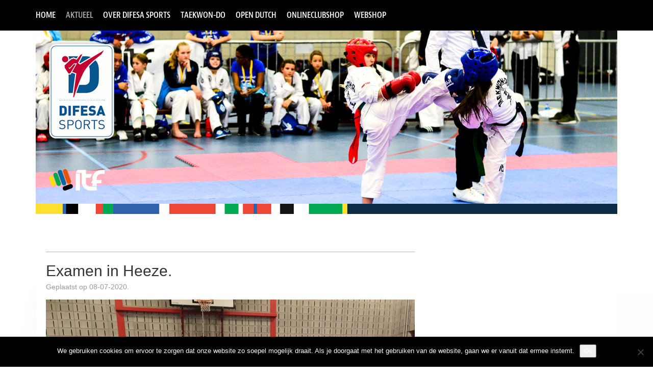

--- FILE ---
content_type: text/html; charset=UTF-8
request_url: https://www.difesasports.nl/2020/07/08/examen-in-heeze/
body_size: 12085
content:
<!DOCTYPE html>
<html lang="nl-NL">
	<head>
		<meta charset="UTF-8" />
		<meta name='viewport' content='width=device-width, initial-scale=1' />
		<title>Examen in Heeze. - Difesa Sports</title>
		<link rel="profile" href="http://gmpg.org/xfn/11" />
		<link rel="pingback" href="https://www.difesasports.nl/xmlrpc.php" />
		<meta name="viewport" content="width=device-width, initial-scale=1, maximum-scale=1" />
		<script type="text/javascript" src="//use.typekit.net/iej2pbu.js"></script>
		<script type="text/javascript">try{Typekit.load();}catch(e){}</script>
		<meta name='robots' content='index, follow, max-image-preview:large, max-snippet:-1, max-video-preview:-1' />

            <script data-no-defer="1" data-ezscrex="false" data-cfasync="false" data-pagespeed-no-defer data-cookieconsent="ignore">
                var ctPublicFunctions = {"_ajax_nonce":"f90afbd42b","_rest_nonce":"b56df95334","_ajax_url":"\/wp-admin\/admin-ajax.php","_rest_url":"https:\/\/www.difesasports.nl\/wp-json\/","data__cookies_type":"none","data__ajax_type":"admin_ajax","data__bot_detector_enabled":1,"data__frontend_data_log_enabled":1,"cookiePrefix":"","wprocket_detected":false,"host_url":"www.difesasports.nl","text__ee_click_to_select":"Klik om de hele gegevens te selecteren","text__ee_original_email":"De volledige tekst is","text__ee_got_it":"Duidelijk","text__ee_blocked":"Geblokkeerd","text__ee_cannot_connect":"Kan geen verbinding maken","text__ee_cannot_decode":"Kan e-mail niet decoderen. Onbekende reden","text__ee_email_decoder":"Cleantalk e-mail decoder","text__ee_wait_for_decoding":"De magie is onderweg!","text__ee_decoding_process":"Wacht een paar seconden terwijl we de contactgegevens decoderen."}
            </script>
        
            <script data-no-defer="1" data-ezscrex="false" data-cfasync="false" data-pagespeed-no-defer data-cookieconsent="ignore">
                var ctPublic = {"_ajax_nonce":"f90afbd42b","settings__forms__check_internal":0,"settings__forms__check_external":0,"settings__forms__force_protection":0,"settings__forms__search_test":1,"settings__forms__wc_add_to_cart":0,"settings__data__bot_detector_enabled":1,"settings__sfw__anti_crawler":0,"blog_home":"https:\/\/www.difesasports.nl\/","pixel__setting":"3","pixel__enabled":false,"pixel__url":"https:\/\/moderate3-v4.cleantalk.org\/pixel\/a7e5c7c1928af2228206bab0c452bab2.gif","data__email_check_before_post":1,"data__email_check_exist_post":1,"data__cookies_type":"none","data__key_is_ok":true,"data__visible_fields_required":true,"wl_brandname":"Anti-Spam by CleanTalk","wl_brandname_short":"CleanTalk","ct_checkjs_key":1812411575,"emailEncoderPassKey":"8dbf1edf27c02420eff07ce20e7a44c9","bot_detector_forms_excluded":"W10=","advancedCacheExists":false,"varnishCacheExists":false,"wc_ajax_add_to_cart":false,"theRealPerson":{"phrases":{"trpHeading":"De echte persoon badge!","trpContent1":"De reageerder gedraagt zich als een echt persoon en wordt geverifieerd als geen bot.","trpContent2":" Anti-Spam by CleanTalk.","trpContentLearnMore":"Meer informatie"},"trpContentLink":"https:\/\/cleantalk.org\/help\/the-real-person?utm_id=&amp;utm_term=&amp;utm_source=admin_side&amp;utm_medium=trp_badge&amp;utm_content=trp_badge_link_click&amp;utm_campaign=apbct_links","imgPersonUrl":"https:\/\/www.difesasports.nl\/wp-content\/plugins\/cleantalk-spam-protect\/css\/images\/real_user.svg","imgShieldUrl":"https:\/\/www.difesasports.nl\/wp-content\/plugins\/cleantalk-spam-protect\/css\/images\/shield.svg"}}
            </script>
        
	<!-- This site is optimized with the Yoast SEO plugin v26.8 - https://yoast.com/product/yoast-seo-wordpress/ -->
	<link rel="canonical" href="https://www.difesasports.nl/2020/07/08/examen-in-heeze/" />
	<meta property="og:locale" content="nl_NL" />
	<meta property="og:type" content="article" />
	<meta property="og:title" content="Examen in Heeze. - Difesa Sports" />
	<meta property="og:description" content="In Heeze werden vandaag woensdag 8 Juli tijdens de reguliere les examens afgenomen. Na de warming-up werden er vierhoek trainingen gelopen daarna tuls, ook  kwamen de matsogies aan de beurt en natuurlijk het trappen op kussens en ook de vliegend trappen. Op het einde kwam het verheugende nieuws dat iedereen geslaagd was voor een  volgende [&hellip;]" />
	<meta property="og:url" content="https://www.difesasports.nl/2020/07/08/examen-in-heeze/" />
	<meta property="og:site_name" content="Difesa Sports" />
	<meta property="article:publisher" content="https://www.facebook.com/Difesa-Sports-205453169625437/" />
	<meta property="article:published_time" content="2020-07-08T19:01:28+00:00" />
	<meta property="og:image" content="https://www.difesasports.nl/wp-content/uploads/sites/3/2020/07/01538c94-321a-443a-9e3d-73fc12c04321.jpg" />
	<meta property="og:image:width" content="1600" />
	<meta property="og:image:height" content="1200" />
	<meta property="og:image:type" content="image/jpeg" />
	<meta name="author" content="difesa" />
	<meta name="twitter:card" content="summary_large_image" />
	<meta name="twitter:label1" content="Geschreven door" />
	<meta name="twitter:data1" content="difesa" />
	<script type="application/ld+json" class="yoast-schema-graph">{"@context":"https://schema.org","@graph":[{"@type":"Article","@id":"https://www.difesasports.nl/2020/07/08/examen-in-heeze/#article","isPartOf":{"@id":"https://www.difesasports.nl/2020/07/08/examen-in-heeze/"},"author":{"name":"difesa","@id":"https://www.difesasports.nl/#/schema/person/64bb115e64b9aaedc898b8bc32154af5"},"headline":"Examen in Heeze.","datePublished":"2020-07-08T19:01:28+00:00","mainEntityOfPage":{"@id":"https://www.difesasports.nl/2020/07/08/examen-in-heeze/"},"wordCount":74,"commentCount":0,"publisher":{"@id":"https://www.difesasports.nl/#organization"},"image":{"@id":"https://www.difesasports.nl/2020/07/08/examen-in-heeze/#primaryimage"},"thumbnailUrl":"https://www.difesasports.nl/wp-content/uploads/sites/3/2020/07/01538c94-321a-443a-9e3d-73fc12c04321.jpg","articleSection":["Geen categorie"],"inLanguage":"nl-NL","potentialAction":[{"@type":"CommentAction","name":"Comment","target":["https://www.difesasports.nl/2020/07/08/examen-in-heeze/#respond"]}]},{"@type":"WebPage","@id":"https://www.difesasports.nl/2020/07/08/examen-in-heeze/","url":"https://www.difesasports.nl/2020/07/08/examen-in-heeze/","name":"Examen in Heeze. - Difesa Sports","isPartOf":{"@id":"https://www.difesasports.nl/#website"},"primaryImageOfPage":{"@id":"https://www.difesasports.nl/2020/07/08/examen-in-heeze/#primaryimage"},"image":{"@id":"https://www.difesasports.nl/2020/07/08/examen-in-heeze/#primaryimage"},"thumbnailUrl":"https://www.difesasports.nl/wp-content/uploads/sites/3/2020/07/01538c94-321a-443a-9e3d-73fc12c04321.jpg","datePublished":"2020-07-08T19:01:28+00:00","breadcrumb":{"@id":"https://www.difesasports.nl/2020/07/08/examen-in-heeze/#breadcrumb"},"inLanguage":"nl-NL","potentialAction":[{"@type":"ReadAction","target":["https://www.difesasports.nl/2020/07/08/examen-in-heeze/"]}]},{"@type":"ImageObject","inLanguage":"nl-NL","@id":"https://www.difesasports.nl/2020/07/08/examen-in-heeze/#primaryimage","url":"https://www.difesasports.nl/wp-content/uploads/sites/3/2020/07/01538c94-321a-443a-9e3d-73fc12c04321.jpg","contentUrl":"https://www.difesasports.nl/wp-content/uploads/sites/3/2020/07/01538c94-321a-443a-9e3d-73fc12c04321.jpg","width":1600,"height":1200},{"@type":"BreadcrumbList","@id":"https://www.difesasports.nl/2020/07/08/examen-in-heeze/#breadcrumb","itemListElement":[{"@type":"ListItem","position":1,"name":"Home","item":"https://www.difesasports.nl/"},{"@type":"ListItem","position":2,"name":"Aktueel","item":"https://www.difesasports.nl/aktueel/"},{"@type":"ListItem","position":3,"name":"Examen in Heeze."}]},{"@type":"WebSite","@id":"https://www.difesasports.nl/#website","url":"https://www.difesasports.nl/","name":"Difesa Sports","description":"Taekwon-Do en Krav Maga school","publisher":{"@id":"https://www.difesasports.nl/#organization"},"potentialAction":[{"@type":"SearchAction","target":{"@type":"EntryPoint","urlTemplate":"https://www.difesasports.nl/?s={search_term_string}"},"query-input":{"@type":"PropertyValueSpecification","valueRequired":true,"valueName":"search_term_string"}}],"inLanguage":"nl-NL"},{"@type":"Organization","@id":"https://www.difesasports.nl/#organization","name":"Difesa Sports","url":"https://www.difesasports.nl/","logo":{"@type":"ImageObject","inLanguage":"nl-NL","@id":"https://www.difesasports.nl/#/schema/logo/image/","url":"https://www.difesasports.nl/wp-content/uploads/sites/3/2014/07/logotest.png","contentUrl":"https://www.difesasports.nl/wp-content/uploads/sites/3/2014/07/logotest.png","width":140,"height":198,"caption":"Difesa Sports"},"image":{"@id":"https://www.difesasports.nl/#/schema/logo/image/"},"sameAs":["https://www.facebook.com/Difesa-Sports-205453169625437/","https://www.instagram.com/willyvandemortel/"]},{"@type":"Person","@id":"https://www.difesasports.nl/#/schema/person/64bb115e64b9aaedc898b8bc32154af5","name":"difesa","image":{"@type":"ImageObject","inLanguage":"nl-NL","@id":"https://www.difesasports.nl/#/schema/person/image/","url":"https://secure.gravatar.com/avatar/839a083b9ebbd5d722f0ab56568ec063b2214ccc85380fd8dfce58fac973e1ff?s=96&d=mm&r=g","contentUrl":"https://secure.gravatar.com/avatar/839a083b9ebbd5d722f0ab56568ec063b2214ccc85380fd8dfce58fac973e1ff?s=96&d=mm&r=g","caption":"difesa"}}]}</script>
	<!-- / Yoast SEO plugin. -->


<link rel='dns-prefetch' href='//fd.cleantalk.org' />
<link rel='dns-prefetch' href='//ajax.googleapis.com' />
<link rel='dns-prefetch' href='//maps.googleapis.com' />
<link rel="alternate" title="oEmbed (JSON)" type="application/json+oembed" href="https://www.difesasports.nl/wp-json/oembed/1.0/embed?url=https%3A%2F%2Fwww.difesasports.nl%2F2020%2F07%2F08%2Fexamen-in-heeze%2F" />
<link rel="alternate" title="oEmbed (XML)" type="text/xml+oembed" href="https://www.difesasports.nl/wp-json/oembed/1.0/embed?url=https%3A%2F%2Fwww.difesasports.nl%2F2020%2F07%2F08%2Fexamen-in-heeze%2F&#038;format=xml" />
		<!-- This site uses the Google Analytics by MonsterInsights plugin v9.11.1 - Using Analytics tracking - https://www.monsterinsights.com/ -->
		<!-- Opmerking: MonsterInsights is momenteel niet geconfigureerd op deze site. De site eigenaar moet authenticeren met Google Analytics in de MonsterInsights instellingen scherm. -->
					<!-- No tracking code set -->
				<!-- / Google Analytics by MonsterInsights -->
		<style id='wp-img-auto-sizes-contain-inline-css' type='text/css'>
img:is([sizes=auto i],[sizes^="auto," i]){contain-intrinsic-size:3000px 1500px}
/*# sourceURL=wp-img-auto-sizes-contain-inline-css */
</style>
<link rel='stylesheet' id='sbi_styles-css' href='https://www.difesasports.nl/wp-content/plugins/instagram-feed/css/sbi-styles.min.css?ver=6.10.0' type='text/css' media='all' />
<style id='wp-emoji-styles-inline-css' type='text/css'>

	img.wp-smiley, img.emoji {
		display: inline !important;
		border: none !important;
		box-shadow: none !important;
		height: 1em !important;
		width: 1em !important;
		margin: 0 0.07em !important;
		vertical-align: -0.1em !important;
		background: none !important;
		padding: 0 !important;
	}
/*# sourceURL=wp-emoji-styles-inline-css */
</style>
<style id='wp-block-library-inline-css' type='text/css'>
:root{--wp-block-synced-color:#7a00df;--wp-block-synced-color--rgb:122,0,223;--wp-bound-block-color:var(--wp-block-synced-color);--wp-editor-canvas-background:#ddd;--wp-admin-theme-color:#007cba;--wp-admin-theme-color--rgb:0,124,186;--wp-admin-theme-color-darker-10:#006ba1;--wp-admin-theme-color-darker-10--rgb:0,107,160.5;--wp-admin-theme-color-darker-20:#005a87;--wp-admin-theme-color-darker-20--rgb:0,90,135;--wp-admin-border-width-focus:2px}@media (min-resolution:192dpi){:root{--wp-admin-border-width-focus:1.5px}}.wp-element-button{cursor:pointer}:root .has-very-light-gray-background-color{background-color:#eee}:root .has-very-dark-gray-background-color{background-color:#313131}:root .has-very-light-gray-color{color:#eee}:root .has-very-dark-gray-color{color:#313131}:root .has-vivid-green-cyan-to-vivid-cyan-blue-gradient-background{background:linear-gradient(135deg,#00d084,#0693e3)}:root .has-purple-crush-gradient-background{background:linear-gradient(135deg,#34e2e4,#4721fb 50%,#ab1dfe)}:root .has-hazy-dawn-gradient-background{background:linear-gradient(135deg,#faaca8,#dad0ec)}:root .has-subdued-olive-gradient-background{background:linear-gradient(135deg,#fafae1,#67a671)}:root .has-atomic-cream-gradient-background{background:linear-gradient(135deg,#fdd79a,#004a59)}:root .has-nightshade-gradient-background{background:linear-gradient(135deg,#330968,#31cdcf)}:root .has-midnight-gradient-background{background:linear-gradient(135deg,#020381,#2874fc)}:root{--wp--preset--font-size--normal:16px;--wp--preset--font-size--huge:42px}.has-regular-font-size{font-size:1em}.has-larger-font-size{font-size:2.625em}.has-normal-font-size{font-size:var(--wp--preset--font-size--normal)}.has-huge-font-size{font-size:var(--wp--preset--font-size--huge)}.has-text-align-center{text-align:center}.has-text-align-left{text-align:left}.has-text-align-right{text-align:right}.has-fit-text{white-space:nowrap!important}#end-resizable-editor-section{display:none}.aligncenter{clear:both}.items-justified-left{justify-content:flex-start}.items-justified-center{justify-content:center}.items-justified-right{justify-content:flex-end}.items-justified-space-between{justify-content:space-between}.screen-reader-text{border:0;clip-path:inset(50%);height:1px;margin:-1px;overflow:hidden;padding:0;position:absolute;width:1px;word-wrap:normal!important}.screen-reader-text:focus{background-color:#ddd;clip-path:none;color:#444;display:block;font-size:1em;height:auto;left:5px;line-height:normal;padding:15px 23px 14px;text-decoration:none;top:5px;width:auto;z-index:100000}html :where(.has-border-color){border-style:solid}html :where([style*=border-top-color]){border-top-style:solid}html :where([style*=border-right-color]){border-right-style:solid}html :where([style*=border-bottom-color]){border-bottom-style:solid}html :where([style*=border-left-color]){border-left-style:solid}html :where([style*=border-width]){border-style:solid}html :where([style*=border-top-width]){border-top-style:solid}html :where([style*=border-right-width]){border-right-style:solid}html :where([style*=border-bottom-width]){border-bottom-style:solid}html :where([style*=border-left-width]){border-left-style:solid}html :where(img[class*=wp-image-]){height:auto;max-width:100%}:where(figure){margin:0 0 1em}html :where(.is-position-sticky){--wp-admin--admin-bar--position-offset:var(--wp-admin--admin-bar--height,0px)}@media screen and (max-width:600px){html :where(.is-position-sticky){--wp-admin--admin-bar--position-offset:0px}}

/*# sourceURL=wp-block-library-inline-css */
</style><style id='global-styles-inline-css' type='text/css'>
:root{--wp--preset--aspect-ratio--square: 1;--wp--preset--aspect-ratio--4-3: 4/3;--wp--preset--aspect-ratio--3-4: 3/4;--wp--preset--aspect-ratio--3-2: 3/2;--wp--preset--aspect-ratio--2-3: 2/3;--wp--preset--aspect-ratio--16-9: 16/9;--wp--preset--aspect-ratio--9-16: 9/16;--wp--preset--color--black: #000000;--wp--preset--color--cyan-bluish-gray: #abb8c3;--wp--preset--color--white: #ffffff;--wp--preset--color--pale-pink: #f78da7;--wp--preset--color--vivid-red: #cf2e2e;--wp--preset--color--luminous-vivid-orange: #ff6900;--wp--preset--color--luminous-vivid-amber: #fcb900;--wp--preset--color--light-green-cyan: #7bdcb5;--wp--preset--color--vivid-green-cyan: #00d084;--wp--preset--color--pale-cyan-blue: #8ed1fc;--wp--preset--color--vivid-cyan-blue: #0693e3;--wp--preset--color--vivid-purple: #9b51e0;--wp--preset--gradient--vivid-cyan-blue-to-vivid-purple: linear-gradient(135deg,rgb(6,147,227) 0%,rgb(155,81,224) 100%);--wp--preset--gradient--light-green-cyan-to-vivid-green-cyan: linear-gradient(135deg,rgb(122,220,180) 0%,rgb(0,208,130) 100%);--wp--preset--gradient--luminous-vivid-amber-to-luminous-vivid-orange: linear-gradient(135deg,rgb(252,185,0) 0%,rgb(255,105,0) 100%);--wp--preset--gradient--luminous-vivid-orange-to-vivid-red: linear-gradient(135deg,rgb(255,105,0) 0%,rgb(207,46,46) 100%);--wp--preset--gradient--very-light-gray-to-cyan-bluish-gray: linear-gradient(135deg,rgb(238,238,238) 0%,rgb(169,184,195) 100%);--wp--preset--gradient--cool-to-warm-spectrum: linear-gradient(135deg,rgb(74,234,220) 0%,rgb(151,120,209) 20%,rgb(207,42,186) 40%,rgb(238,44,130) 60%,rgb(251,105,98) 80%,rgb(254,248,76) 100%);--wp--preset--gradient--blush-light-purple: linear-gradient(135deg,rgb(255,206,236) 0%,rgb(152,150,240) 100%);--wp--preset--gradient--blush-bordeaux: linear-gradient(135deg,rgb(254,205,165) 0%,rgb(254,45,45) 50%,rgb(107,0,62) 100%);--wp--preset--gradient--luminous-dusk: linear-gradient(135deg,rgb(255,203,112) 0%,rgb(199,81,192) 50%,rgb(65,88,208) 100%);--wp--preset--gradient--pale-ocean: linear-gradient(135deg,rgb(255,245,203) 0%,rgb(182,227,212) 50%,rgb(51,167,181) 100%);--wp--preset--gradient--electric-grass: linear-gradient(135deg,rgb(202,248,128) 0%,rgb(113,206,126) 100%);--wp--preset--gradient--midnight: linear-gradient(135deg,rgb(2,3,129) 0%,rgb(40,116,252) 100%);--wp--preset--font-size--small: 13px;--wp--preset--font-size--medium: 20px;--wp--preset--font-size--large: 36px;--wp--preset--font-size--x-large: 42px;--wp--preset--spacing--20: 0.44rem;--wp--preset--spacing--30: 0.67rem;--wp--preset--spacing--40: 1rem;--wp--preset--spacing--50: 1.5rem;--wp--preset--spacing--60: 2.25rem;--wp--preset--spacing--70: 3.38rem;--wp--preset--spacing--80: 5.06rem;--wp--preset--shadow--natural: 6px 6px 9px rgba(0, 0, 0, 0.2);--wp--preset--shadow--deep: 12px 12px 50px rgba(0, 0, 0, 0.4);--wp--preset--shadow--sharp: 6px 6px 0px rgba(0, 0, 0, 0.2);--wp--preset--shadow--outlined: 6px 6px 0px -3px rgb(255, 255, 255), 6px 6px rgb(0, 0, 0);--wp--preset--shadow--crisp: 6px 6px 0px rgb(0, 0, 0);}:where(.is-layout-flex){gap: 0.5em;}:where(.is-layout-grid){gap: 0.5em;}body .is-layout-flex{display: flex;}.is-layout-flex{flex-wrap: wrap;align-items: center;}.is-layout-flex > :is(*, div){margin: 0;}body .is-layout-grid{display: grid;}.is-layout-grid > :is(*, div){margin: 0;}:where(.wp-block-columns.is-layout-flex){gap: 2em;}:where(.wp-block-columns.is-layout-grid){gap: 2em;}:where(.wp-block-post-template.is-layout-flex){gap: 1.25em;}:where(.wp-block-post-template.is-layout-grid){gap: 1.25em;}.has-black-color{color: var(--wp--preset--color--black) !important;}.has-cyan-bluish-gray-color{color: var(--wp--preset--color--cyan-bluish-gray) !important;}.has-white-color{color: var(--wp--preset--color--white) !important;}.has-pale-pink-color{color: var(--wp--preset--color--pale-pink) !important;}.has-vivid-red-color{color: var(--wp--preset--color--vivid-red) !important;}.has-luminous-vivid-orange-color{color: var(--wp--preset--color--luminous-vivid-orange) !important;}.has-luminous-vivid-amber-color{color: var(--wp--preset--color--luminous-vivid-amber) !important;}.has-light-green-cyan-color{color: var(--wp--preset--color--light-green-cyan) !important;}.has-vivid-green-cyan-color{color: var(--wp--preset--color--vivid-green-cyan) !important;}.has-pale-cyan-blue-color{color: var(--wp--preset--color--pale-cyan-blue) !important;}.has-vivid-cyan-blue-color{color: var(--wp--preset--color--vivid-cyan-blue) !important;}.has-vivid-purple-color{color: var(--wp--preset--color--vivid-purple) !important;}.has-black-background-color{background-color: var(--wp--preset--color--black) !important;}.has-cyan-bluish-gray-background-color{background-color: var(--wp--preset--color--cyan-bluish-gray) !important;}.has-white-background-color{background-color: var(--wp--preset--color--white) !important;}.has-pale-pink-background-color{background-color: var(--wp--preset--color--pale-pink) !important;}.has-vivid-red-background-color{background-color: var(--wp--preset--color--vivid-red) !important;}.has-luminous-vivid-orange-background-color{background-color: var(--wp--preset--color--luminous-vivid-orange) !important;}.has-luminous-vivid-amber-background-color{background-color: var(--wp--preset--color--luminous-vivid-amber) !important;}.has-light-green-cyan-background-color{background-color: var(--wp--preset--color--light-green-cyan) !important;}.has-vivid-green-cyan-background-color{background-color: var(--wp--preset--color--vivid-green-cyan) !important;}.has-pale-cyan-blue-background-color{background-color: var(--wp--preset--color--pale-cyan-blue) !important;}.has-vivid-cyan-blue-background-color{background-color: var(--wp--preset--color--vivid-cyan-blue) !important;}.has-vivid-purple-background-color{background-color: var(--wp--preset--color--vivid-purple) !important;}.has-black-border-color{border-color: var(--wp--preset--color--black) !important;}.has-cyan-bluish-gray-border-color{border-color: var(--wp--preset--color--cyan-bluish-gray) !important;}.has-white-border-color{border-color: var(--wp--preset--color--white) !important;}.has-pale-pink-border-color{border-color: var(--wp--preset--color--pale-pink) !important;}.has-vivid-red-border-color{border-color: var(--wp--preset--color--vivid-red) !important;}.has-luminous-vivid-orange-border-color{border-color: var(--wp--preset--color--luminous-vivid-orange) !important;}.has-luminous-vivid-amber-border-color{border-color: var(--wp--preset--color--luminous-vivid-amber) !important;}.has-light-green-cyan-border-color{border-color: var(--wp--preset--color--light-green-cyan) !important;}.has-vivid-green-cyan-border-color{border-color: var(--wp--preset--color--vivid-green-cyan) !important;}.has-pale-cyan-blue-border-color{border-color: var(--wp--preset--color--pale-cyan-blue) !important;}.has-vivid-cyan-blue-border-color{border-color: var(--wp--preset--color--vivid-cyan-blue) !important;}.has-vivid-purple-border-color{border-color: var(--wp--preset--color--vivid-purple) !important;}.has-vivid-cyan-blue-to-vivid-purple-gradient-background{background: var(--wp--preset--gradient--vivid-cyan-blue-to-vivid-purple) !important;}.has-light-green-cyan-to-vivid-green-cyan-gradient-background{background: var(--wp--preset--gradient--light-green-cyan-to-vivid-green-cyan) !important;}.has-luminous-vivid-amber-to-luminous-vivid-orange-gradient-background{background: var(--wp--preset--gradient--luminous-vivid-amber-to-luminous-vivid-orange) !important;}.has-luminous-vivid-orange-to-vivid-red-gradient-background{background: var(--wp--preset--gradient--luminous-vivid-orange-to-vivid-red) !important;}.has-very-light-gray-to-cyan-bluish-gray-gradient-background{background: var(--wp--preset--gradient--very-light-gray-to-cyan-bluish-gray) !important;}.has-cool-to-warm-spectrum-gradient-background{background: var(--wp--preset--gradient--cool-to-warm-spectrum) !important;}.has-blush-light-purple-gradient-background{background: var(--wp--preset--gradient--blush-light-purple) !important;}.has-blush-bordeaux-gradient-background{background: var(--wp--preset--gradient--blush-bordeaux) !important;}.has-luminous-dusk-gradient-background{background: var(--wp--preset--gradient--luminous-dusk) !important;}.has-pale-ocean-gradient-background{background: var(--wp--preset--gradient--pale-ocean) !important;}.has-electric-grass-gradient-background{background: var(--wp--preset--gradient--electric-grass) !important;}.has-midnight-gradient-background{background: var(--wp--preset--gradient--midnight) !important;}.has-small-font-size{font-size: var(--wp--preset--font-size--small) !important;}.has-medium-font-size{font-size: var(--wp--preset--font-size--medium) !important;}.has-large-font-size{font-size: var(--wp--preset--font-size--large) !important;}.has-x-large-font-size{font-size: var(--wp--preset--font-size--x-large) !important;}
/*# sourceURL=global-styles-inline-css */
</style>

<style id='classic-theme-styles-inline-css' type='text/css'>
/*! This file is auto-generated */
.wp-block-button__link{color:#fff;background-color:#32373c;border-radius:9999px;box-shadow:none;text-decoration:none;padding:calc(.667em + 2px) calc(1.333em + 2px);font-size:1.125em}.wp-block-file__button{background:#32373c;color:#fff;text-decoration:none}
/*# sourceURL=/wp-includes/css/classic-themes.min.css */
</style>
<link rel='stylesheet' id='cleantalk-public-css-css' href='https://www.difesasports.nl/wp-content/plugins/cleantalk-spam-protect/css/cleantalk-public.min.css?ver=6.71.1_1769481772' type='text/css' media='all' />
<link rel='stylesheet' id='cleantalk-email-decoder-css-css' href='https://www.difesasports.nl/wp-content/plugins/cleantalk-spam-protect/css/cleantalk-email-decoder.min.css?ver=6.71.1_1769481772' type='text/css' media='all' />
<link rel='stylesheet' id='cleantalk-trp-css-css' href='https://www.difesasports.nl/wp-content/plugins/cleantalk-spam-protect/css/cleantalk-trp.min.css?ver=6.71.1_1769481772' type='text/css' media='all' />
<link rel='stylesheet' id='cookie-notice-front-css' href='https://www.difesasports.nl/wp-content/plugins/cookie-notice/css/front.min.css?ver=2.5.11' type='text/css' media='all' />
<link rel='stylesheet' id='cff-css' href='https://www.difesasports.nl/wp-content/plugins/custom-facebook-feed/assets/css/cff-style.min.css?ver=4.3.4' type='text/css' media='all' />
<link rel='stylesheet' id='sb-font-awesome-css' href='https://www.difesasports.nl/wp-content/plugins/custom-facebook-feed/assets/css/font-awesome.min.css?ver=4.7.0' type='text/css' media='all' />
<link rel='stylesheet' id='google-maps-builder-plugin-styles-css' href='https://www.difesasports.nl/wp-content/plugins/google-maps-builder/vendor/wordimpress/maps-builder-core/assets/css/google-maps-builder.min.css?ver=2.1.2' type='text/css' media='all' />
<link rel='stylesheet' id='google-maps-builder-map-icons-css' href='https://www.difesasports.nl/wp-content/plugins/google-maps-builder/vendor/wordimpress/maps-builder-core/includes/libraries/map-icons/css/map-icons.css?ver=2.1.2' type='text/css' media='all' />
<link rel='stylesheet' id='hatha-css' href='https://www.difesasports.nl/wp-content/themes/itf-school/css/style.css?ver=1588680749' type='text/css' media='' />
<link rel='stylesheet' id='fresco-css-css' href='https://www.difesasports.nl/wp-content/themes/itf-school/scripts/fresco-1.1.4.1/css/fresco/fresco.css?ver=6.9' type='text/css' media='screen, projection' />
<link rel='stylesheet' id='wp-pagenavi-css' href='https://www.difesasports.nl/wp-content/plugins/wp-pagenavi/pagenavi-css.css?ver=2.70' type='text/css' media='all' />
<script type="text/javascript" src="https://www.difesasports.nl/wp-content/plugins/cleantalk-spam-protect/js/apbct-public-bundle.min.js?ver=6.71.1_1769481772" id="apbct-public-bundle.min-js-js"></script>
<script type="text/javascript" src="https://fd.cleantalk.org/ct-bot-detector-wrapper.js?ver=6.71.1" id="ct_bot_detector-js" defer="defer" data-wp-strategy="defer"></script>
<script type="text/javascript" id="cookie-notice-front-js-before">
/* <![CDATA[ */
var cnArgs = {"ajaxUrl":"https:\/\/www.difesasports.nl\/wp-admin\/admin-ajax.php","nonce":"804235533a","hideEffect":"fade","position":"bottom","onScroll":false,"onScrollOffset":100,"onClick":false,"cookieName":"cookie_notice_accepted","cookieTime":2592000,"cookieTimeRejected":2592000,"globalCookie":false,"redirection":false,"cache":false,"revokeCookies":false,"revokeCookiesOpt":"automatic"};

//# sourceURL=cookie-notice-front-js-before
/* ]]> */
</script>
<script type="text/javascript" src="https://www.difesasports.nl/wp-content/plugins/cookie-notice/js/front.min.js?ver=2.5.11" id="cookie-notice-front-js"></script>
<script type="text/javascript" src="https://ajax.googleapis.com/ajax/libs/jquery/1.11.0/jquery.min.js?ver=1.11.0" id="jquery-js"></script>
<script type="text/javascript" src="//ajax.googleapis.com/ajax/libs/jqueryui/1.10.4/jquery-ui.min.js?ver=1.10.4" id="jquery-ui-js"></script>
<script type="text/javascript" src="https://www.difesasports.nl/wp-content/themes/itf-school/scripts/script.js?ver=6.9" id="raamwerck-general-script-js"></script>
<script type="text/javascript" src="https://www.difesasports.nl/wp-content/themes/itf-school/scripts/fresco-1.1.4.1/js/fresco/fresco.js?ver=6.9" id="fresco-script-js"></script>
<script type="text/javascript" src="https://maps.googleapis.com/maps/api/js?v=3.exp&amp;libraries=places&amp;ver=6.9" id="google-maps-builder-gmaps-js"></script>
<link rel="https://api.w.org/" href="https://www.difesasports.nl/wp-json/" /><link rel="alternate" title="JSON" type="application/json" href="https://www.difesasports.nl/wp-json/wp/v2/posts/4461" /><link rel="EditURI" type="application/rsd+xml" title="RSD" href="https://www.difesasports.nl/xmlrpc.php?rsd" />
<meta name="generator" content="WordPress 6.9" />
<link rel='shortlink' href='https://www.difesasports.nl/?p=4461' />
		<style type="text/css">
			header, #header-small .toggles, #header-small .foldout {
				background-color:#000000;
				color:#ffffff;
			}
		</style>
		<script type="text/javascript">
			var itf_school_blog_name = 'Difesa Sports';
			var itf_school_FACEBOOK_APP_ID = '500968273386082';
		</script>

	</head>
	<body class="wp-singular post-template-default single single-post postid-4461 single-format-standard wp-theme-itf-school cookies-not-set">


		<div id="fb-root"></div>
		<script>
			(function(d, s, id) {
				var js, fjs = d.getElementsByTagName(s)[0];
				if (d.getElementById(id)) return;
				js = d.createElement(s); js.id = id;
				js.src = "//connect.facebook.net/en_US/sdk.js#xfbml=1&version=v2.4&appId="+itf_school_FACEBOOK_APP_ID ;
				fjs.parentNode.insertBefore(js, fjs);
				}(document, 'script', 'facebook-jssdk')
			);
		</script>

		<header>
			<div class="container">
				<div class="row">
					<ul class="col-xs-12 visible-lg-block menu">
						<li id="menu-item-74" class="menu-item menu-item-type-post_type menu-item-object-page menu-item-home menu-item-74"><a href="https://www.difesasports.nl/">Home</a></li>
<li id="menu-item-64" class="menu-item menu-item-type-post_type menu-item-object-page current_page_parent menu-item-64"><a href="https://www.difesasports.nl/aktueel/">Aktueel</a></li>
<li id="menu-item-77" class="menu-item menu-item-type-post_type menu-item-object-page menu-parent-item menu-item-77"><a href="https://www.difesasports.nl/over-difesa/">Over Difesa Sports</a></li>
<li id="menu-item-51" class="menu-item menu-item-type-post_type menu-item-object-page menu-parent-item menu-item-51"><a href="https://www.difesasports.nl/taekwon-do/">Taekwon-Do</a></li>
<li id="menu-item-2005" class="menu-item menu-item-type-custom menu-item-object-custom menu-item-2005"><a target="_blank" href="http://open-dutch.nl/">Open Dutch</a></li>
<li id="menu-item-3630" class="menu-item menu-item-type-custom menu-item-object-custom menu-item-3630"><a target="_blank" href="https://difesasports.onlineclubshop.nl/home">OnlineClubShop</a></li>
<li id="menu-item-56" class="menu-item menu-item-type-post_type menu-item-object-page menu-parent-item menu-item-56"><a href="https://www.difesasports.nl/webshop/">Webshop</a></li>
					</ul>
				</div>
			</div>
		</header>

 		<ul id="slicknav-source">
			<li class="menu-item menu-item-type-post_type menu-item-object-page menu-item-home menu-item-74"><a href="https://www.difesasports.nl/">Home</a></li>
<li class="menu-item menu-item-type-post_type menu-item-object-page current_page_parent menu-item-64"><a href="https://www.difesasports.nl/aktueel/">Aktueel</a></li>
<li class="menu-item menu-item-type-post_type menu-item-object-page menu-item-has-children menu-parent-item menu-item-77"><a href="https://www.difesasports.nl/over-difesa/">Over Difesa Sports</a>
<ul class="sub-menu">
	<li id="menu-item-3163" class="menu-item menu-item-type-post_type menu-item-object-page menu-item-3163"><a href="https://www.difesasports.nl/over-difesa/algemene-voorwaarden/">Algemene voorwaarden</a></li>
	<li id="menu-item-3166" class="menu-item menu-item-type-post_type menu-item-object-page menu-item-3166"><a href="https://www.difesasports.nl/over-difesa/privacy/">Privacy</a></li>
</ul>
</li>
<li class="menu-item menu-item-type-post_type menu-item-object-page menu-item-has-children menu-parent-item menu-item-51"><a href="https://www.difesasports.nl/taekwon-do/">Taekwon-Do</a>
<ul class="sub-menu">
	<li id="menu-item-178" class="menu-item menu-item-type-post_type menu-item-object-page menu-item-178"><a href="https://www.difesasports.nl/taekwon-do/jeugd/">Jeugd</a></li>
	<li id="menu-item-184" class="menu-item menu-item-type-post_type menu-item-object-page menu-item-184"><a href="https://www.difesasports.nl/taekwon-do/junioren/">Junioren</a></li>
	<li id="menu-item-183" class="menu-item menu-item-type-post_type menu-item-object-page menu-item-183"><a href="https://www.difesasports.nl/taekwon-do/senioren/">Senioren</a></li>
	<li id="menu-item-55" class="menu-item menu-item-type-post_type menu-item-object-page menu-item-55"><a href="https://www.difesasports.nl/taekwon-do/voor-wie/">Voor wie?</a></li>
	<li id="menu-item-54" class="menu-item menu-item-type-post_type menu-item-object-page menu-item-54"><a href="https://www.difesasports.nl/taekwon-do/lessen/">Lessen, locaties &amp; tijden</a></li>
	<li id="menu-item-735" class="menu-item menu-item-type-post_type menu-item-object-page menu-item-735"><a href="https://www.difesasports.nl/taekwon-do/films/">Videos en downloads</a></li>
	<li id="menu-item-52" class="menu-item menu-item-type-post_type menu-item-object-page menu-item-52"><a href="https://www.difesasports.nl/taekwon-do/instructeurs/">Instructeurs</a></li>
	<li id="menu-item-337" class="menu-item menu-item-type-post_type menu-item-object-page menu-item-337"><a href="https://www.difesasports.nl/taekwon-do/danhouders-bij-difesa/">Danhouders</a></li>
	<li id="menu-item-814" class="menu-item menu-item-type-post_type menu-item-object-page menu-item-814"><a href="https://www.difesasports.nl/taekwon-do/examen-eisen/">Examen eisen</a></li>
	<li id="menu-item-53" class="menu-item menu-item-type-post_type menu-item-object-page menu-item-53"><a href="https://www.difesasports.nl/taekwon-do/kosten/">Kosten</a></li>
	<li id="menu-item-4574" class="menu-item menu-item-type-post_type menu-item-object-page menu-item-4574"><a href="https://www.difesasports.nl/taekwon-do/hall-of-flexibility/">Hall of flexibility</a></li>
	<li id="menu-item-338" class="menu-item menu-item-type-post_type menu-item-object-page menu-item-338"><a href="https://www.difesasports.nl/taekwon-do/international-taekwon-do-federation/">ITF</a></li>
	<li id="menu-item-50" class="menu-item menu-item-type-post_type menu-item-object-page menu-item-50"><a href="https://www.difesasports.nl/links/">Links</a></li>
</ul>
</li>
<li class="menu-item menu-item-type-custom menu-item-object-custom menu-item-2005"><a target="_blank" href="http://open-dutch.nl/">Open Dutch</a></li>
<li class="menu-item menu-item-type-custom menu-item-object-custom menu-item-3630"><a target="_blank" href="https://difesasports.onlineclubshop.nl/home">OnlineClubShop</a></li>
<li class="menu-item menu-item-type-post_type menu-item-object-page menu-item-has-children menu-parent-item menu-item-56"><a href="https://www.difesasports.nl/webshop/">Webshop</a>
<ul class="sub-menu">
	<li id="menu-item-2416" class="menu-item menu-item-type-post_type menu-item-object-page menu-item-2416"><a href="https://www.difesasports.nl/webshop/hoodie-t-shirts-etc/">Hoodie / t-shirts etc.</a></li>
	<li id="menu-item-2378" class="menu-item menu-item-type-post_type menu-item-object-page menu-item-2378"><a href="https://www.difesasports.nl/webshop/taekwon-do-kleding/">Taekwon-Do kleding (Dobok’s)</a></li>
	<li id="menu-item-2381" class="menu-item menu-item-type-post_type menu-item-object-page menu-item-2381"><a href="https://www.difesasports.nl/webshop/taekwon-do-beschermmaterialen/">Taekwon-Do bescherm en trainingsmaterialen</a></li>
</ul>
</li>
		</ul>

		<div id="header-small" class="hidden-lg">
			<div class="toggles">
<a href="https://www.difesasports.nl" class="home" >Difesa Sports</a>				<a href="#" class="toggle">MENU <i class="fa fa-bars"></i></a>
				<a href="#" class="search">
					<form action="https://www.difesasports.nl" method="get">
						<input type="text" name="s" placeholder="zoeken">
						<button type="submit">
							<i class="fa fa-search"></i>
							<i class="fa fa-circle-o-notch fa-spin"></i>
						</button>
					</form>
				</a>
			</div>			
			<div class="foldout">
				<ul>
					<li class="menu-item menu-item-type-post_type menu-item-object-page menu-item-home menu-item-74"><a href="https://www.difesasports.nl/">Home</a></li>
<li class="menu-item menu-item-type-post_type menu-item-object-page current_page_parent menu-item-64"><a href="https://www.difesasports.nl/aktueel/">Aktueel</a></li>
<li class="menu-item menu-item-type-post_type menu-item-object-page menu-parent-item menu-item-77"><a href="https://www.difesasports.nl/over-difesa/">Over Difesa Sports</a></li>
<li class="menu-item menu-item-type-post_type menu-item-object-page menu-parent-item menu-item-51"><a href="https://www.difesasports.nl/taekwon-do/">Taekwon-Do</a></li>
<li class="menu-item menu-item-type-custom menu-item-object-custom menu-item-2005"><a target="_blank" href="http://open-dutch.nl/">Open Dutch</a></li>
<li class="menu-item menu-item-type-custom menu-item-object-custom menu-item-3630"><a target="_blank" href="https://difesasports.onlineclubshop.nl/home">OnlineClubShop</a></li>
<li class="menu-item menu-item-type-post_type menu-item-object-page menu-parent-item menu-item-56"><a href="https://www.difesasports.nl/webshop/">Webshop</a></li>
				</ul>
				<a href="#" class="up"><i class="fa fa-angle-up"></i></a>
			</div>
		</div>

		

		<div id="page" class="container">

			<div id="first" class="row">
				<div class="col-xs-12">

					




					<div id="slider-wrapper" style="background-image:url(https://www.difesasports.nl/wp-content/themes/itf-school/images/header-colors.png); padding-bottom:20px">

						<a href="https://www.difesasports.nl" id="logo">
							<img src="https://www.difesasports.nl/wp-content/uploads/sites/3/2014/07/logotest.png" width="140" height="198" />
						</a>
						
						<a href="http://www.itf-nederland.nl" id="itf-logo">
							<img src="https://www.difesasports.nl/wp-content/themes/itf-school/images/logo-itf-nederland-small.png" />
						</a>
						
												
							<ul id="slider" class="slider-page">
								
										<li><img src="https://www.difesasports.nl/wp-content/uploads/sites/3/2018/03/DSC_3942.jpg" alt=""></li>
																</ul>
						
						
					</div><!-- #slider-wrapper -->
				</div><!-- .col-xs-12 -->
			</div><!-- .row -->

			<div id="contents" class="row">
		<div class="col-xs-12 col-md-7 col-lg-8">
			
			<div id="social-top">
				<div class="fb-like" data-href="https://www.difesasports.nl/2020/07/08/examen-in-heeze/" data-width="" data-height="" data-colorscheme="light" data-layout="standard" data-action="like" data-show-faces="false" data-send="true"></div>
			</div>

			<h1>Examen in Heeze.</h1>
			<div id="post-date">Geplaatst op 08-07-2020.</div>			<p><a href="https://www.difesasports.nl/wp-content/uploads/sites/3/2020/07/01538c94-321a-443a-9e3d-73fc12c04321.jpg"><img fetchpriority="high" decoding="async" class="alignnone size-large wp-image-4462" src="https://www.difesasports.nl/wp-content/uploads/sites/3/2020/07/01538c94-321a-443a-9e3d-73fc12c04321-1024x768.jpg" alt="" width="1024" height="768" srcset="https://www.difesasports.nl/wp-content/uploads/sites/3/2020/07/01538c94-321a-443a-9e3d-73fc12c04321-1024x768.jpg 1024w, https://www.difesasports.nl/wp-content/uploads/sites/3/2020/07/01538c94-321a-443a-9e3d-73fc12c04321-300x225.jpg 300w, https://www.difesasports.nl/wp-content/uploads/sites/3/2020/07/01538c94-321a-443a-9e3d-73fc12c04321-768x576.jpg 768w, https://www.difesasports.nl/wp-content/uploads/sites/3/2020/07/01538c94-321a-443a-9e3d-73fc12c04321-1536x1152.jpg 1536w, https://www.difesasports.nl/wp-content/uploads/sites/3/2020/07/01538c94-321a-443a-9e3d-73fc12c04321.jpg 1600w" sizes="(max-width: 1024px) 100vw, 1024px" /></a></p>
<p>In Heeze werden vandaag woensdag 8 Juli tijdens de reguliere les examens afgenomen.</p>
<p>Na de warming-up werden er vierhoek trainingen gelopen daarna tuls, ook  kwamen de matsogies aan de beurt en natuurlijk het trappen op kussens en ook de vliegend trappen.</p>
<p>Op het einde kwam het verheugende nieuws dat iedereen geslaagd was voor een  volgende graad.</p>
<p>Nu genieten van een welverdiende zomervakantie en allemaal gezond  en wel weer terug na de vakantie.</p>

		</div>	

		<ul class="widgets col-xs-12 col-md-5 col-lg-4">
					</ul>

					
				</div><!-- #contents.row -->
			</div><!-- #page.container -->
			<footer>
				<div class="container">
					<img id="footer-logos" src="https://www.difesasports.nl/wp-content/themes/itf-school/images/footer-logos.png" />
					<div class="row">
						<ul class="col-xs-12 menu">
							<li class="menu-item menu-item-type-post_type menu-item-object-page menu-item-home menu-item-74"><a href="https://www.difesasports.nl/">Home</a></li>
<li class="menu-item menu-item-type-post_type menu-item-object-page current_page_parent menu-item-64"><a href="https://www.difesasports.nl/aktueel/">Aktueel</a></li>
<li class="menu-item menu-item-type-post_type menu-item-object-page menu-item-has-children menu-parent-item menu-item-77"><a href="https://www.difesasports.nl/over-difesa/">Over Difesa Sports</a>
<ul class="sub-menu">
	<li class="menu-item menu-item-type-post_type menu-item-object-page menu-item-3163"><a href="https://www.difesasports.nl/over-difesa/algemene-voorwaarden/">Algemene voorwaarden</a></li>
	<li class="menu-item menu-item-type-post_type menu-item-object-page menu-item-3166"><a href="https://www.difesasports.nl/over-difesa/privacy/">Privacy</a></li>
</ul>
</li>
<li class="menu-item menu-item-type-post_type menu-item-object-page menu-item-has-children menu-parent-item menu-item-51"><a href="https://www.difesasports.nl/taekwon-do/">Taekwon-Do</a>
<ul class="sub-menu">
	<li class="menu-item menu-item-type-post_type menu-item-object-page menu-item-178"><a href="https://www.difesasports.nl/taekwon-do/jeugd/">Jeugd</a></li>
	<li class="menu-item menu-item-type-post_type menu-item-object-page menu-item-184"><a href="https://www.difesasports.nl/taekwon-do/junioren/">Junioren</a></li>
	<li class="menu-item menu-item-type-post_type menu-item-object-page menu-item-183"><a href="https://www.difesasports.nl/taekwon-do/senioren/">Senioren</a></li>
	<li class="menu-item menu-item-type-post_type menu-item-object-page menu-item-55"><a href="https://www.difesasports.nl/taekwon-do/voor-wie/">Voor wie?</a></li>
	<li class="menu-item menu-item-type-post_type menu-item-object-page menu-item-54"><a href="https://www.difesasports.nl/taekwon-do/lessen/">Lessen, locaties &amp; tijden</a></li>
	<li class="menu-item menu-item-type-post_type menu-item-object-page menu-item-735"><a href="https://www.difesasports.nl/taekwon-do/films/">Videos en downloads</a></li>
	<li class="menu-item menu-item-type-post_type menu-item-object-page menu-item-52"><a href="https://www.difesasports.nl/taekwon-do/instructeurs/">Instructeurs</a></li>
	<li class="menu-item menu-item-type-post_type menu-item-object-page menu-item-337"><a href="https://www.difesasports.nl/taekwon-do/danhouders-bij-difesa/">Danhouders</a></li>
	<li class="menu-item menu-item-type-post_type menu-item-object-page menu-item-814"><a href="https://www.difesasports.nl/taekwon-do/examen-eisen/">Examen eisen</a></li>
	<li class="menu-item menu-item-type-post_type menu-item-object-page menu-item-53"><a href="https://www.difesasports.nl/taekwon-do/kosten/">Kosten</a></li>
	<li class="menu-item menu-item-type-post_type menu-item-object-page menu-item-4574"><a href="https://www.difesasports.nl/taekwon-do/hall-of-flexibility/">Hall of flexibility</a></li>
	<li class="menu-item menu-item-type-post_type menu-item-object-page menu-item-338"><a href="https://www.difesasports.nl/taekwon-do/international-taekwon-do-federation/">ITF</a></li>
	<li class="menu-item menu-item-type-post_type menu-item-object-page menu-item-50"><a href="https://www.difesasports.nl/links/">Links</a></li>
</ul>
</li>
<li class="menu-item menu-item-type-custom menu-item-object-custom menu-item-2005"><a target="_blank" href="http://open-dutch.nl/">Open Dutch</a></li>
<li class="menu-item menu-item-type-custom menu-item-object-custom menu-item-3630"><a target="_blank" href="https://difesasports.onlineclubshop.nl/home">OnlineClubShop</a></li>
<li class="menu-item menu-item-type-post_type menu-item-object-page menu-item-has-children menu-parent-item menu-item-56"><a href="https://www.difesasports.nl/webshop/">Webshop</a>
<ul class="sub-menu">
	<li class="menu-item menu-item-type-post_type menu-item-object-page menu-item-2416"><a href="https://www.difesasports.nl/webshop/hoodie-t-shirts-etc/">Hoodie / t-shirts etc.</a></li>
	<li class="menu-item menu-item-type-post_type menu-item-object-page menu-item-2378"><a href="https://www.difesasports.nl/webshop/taekwon-do-kleding/">Taekwon-Do kleding (Dobok’s)</a></li>
	<li class="menu-item menu-item-type-post_type menu-item-object-page menu-item-2381"><a href="https://www.difesasports.nl/webshop/taekwon-do-beschermmaterialen/">Taekwon-Do bescherm en trainingsmaterialen</a></li>
</ul>
</li>
						</ul>
					</div>
				</div>
			</footer>
		<img alt="Cleantalk Pixel" title="Cleantalk Pixel" id="apbct_pixel" style="display: none;" src="https://moderate3-v4.cleantalk.org/pixel/a7e5c7c1928af2228206bab0c452bab2.gif"><script type="speculationrules">
{"prefetch":[{"source":"document","where":{"and":[{"href_matches":"/*"},{"not":{"href_matches":["/wp-*.php","/wp-admin/*","/wp-content/uploads/sites/3/*","/wp-content/*","/wp-content/plugins/*","/wp-content/themes/itf-school/*","/*\\?(.+)"]}},{"not":{"selector_matches":"a[rel~=\"nofollow\"]"}},{"not":{"selector_matches":".no-prefetch, .no-prefetch a"}}]},"eagerness":"conservative"}]}
</script>
<!-- Custom Facebook Feed JS -->
<script type="text/javascript">var cffajaxurl = "https://www.difesasports.nl/wp-admin/admin-ajax.php";
var cfflinkhashtags = "true";
</script>
<!-- YouTube Feeds JS -->
<script type="text/javascript">

</script>
<!-- Instagram Feed JS -->
<script type="text/javascript">
var sbiajaxurl = "https://www.difesasports.nl/wp-admin/admin-ajax.php";
</script>
<script type="text/javascript" src="https://www.difesasports.nl/wp-content/plugins/custom-facebook-feed/assets/js/cff-scripts.min.js?ver=4.3.4" id="cffscripts-js"></script>
<script type="text/javascript" src="https://www.difesasports.nl/wp-content/plugins/google-maps-builder/vendor/wordimpress/maps-builder-core/assets/js/plugins//gmb-infobubble.min.js?ver=2.1.2" id="google-maps-builder-infowindows-js"></script>
<script type="text/javascript" id="google-maps-builder-plugin-script-js-extra">
/* <![CDATA[ */
var gmb_data = {"i18n":{"get_directions":"Get Directions","visit_website":"Visit Website"},"infobubble_args":{"shadowStyle":0,"padding":12,"backgroundColor":"rgb(255, 255, 255)","borderRadius":3,"arrowSize":15,"minHeight":20,"maxHeight":450,"minWidth":200,"maxWidth":350,"borderWidth":0,"disableAutoPan":true,"disableAnimation":true,"backgroundClassName":"gmb-infobubble","closeSrc":"https://www.google.com/intl/en_us/mapfiles/close.gif"}};
//# sourceURL=google-maps-builder-plugin-script-js-extra
/* ]]> */
</script>
<script type="text/javascript" src="https://www.difesasports.nl/wp-content/plugins/google-maps-builder/vendor/wordimpress/maps-builder-core/assets/js/frontend/google-maps-builder.min.js?ver=2.1.2" id="google-maps-builder-plugin-script-js"></script>
<script type="text/javascript" src="https://www.difesasports.nl/wp-content/plugins/google-maps-builder/vendor/wordimpress/maps-builder-core/includes/libraries/map-icons/js/map-icons.js?ver=2.1.2" id="google-maps-builder-maps-icons-js"></script>
<script type="text/javascript" id="icwp-wpsf-notbot-js-extra">
/* <![CDATA[ */
var shield_vars_notbot = {"strings":{"select_action":"Please select an action to perform.","are_you_sure":"Are you sure?","absolutely_sure":"Are you absolutely sure?"},"comps":{"notbot":{"ajax":{"not_bot":{"action":"shield_action","ex":"capture_not_bot","exnonce":"6a3a72f251","ajaxurl":"https://www.difesasports.nl/wp-admin/admin-ajax.php","_wpnonce":"b56df95334","_rest_url":"https://www.difesasports.nl/wp-json/shield/v1/action/capture_not_bot?exnonce=6a3a72f251&_wpnonce=b56df95334"}},"flags":{"skip":false,"required":true}}}};
//# sourceURL=icwp-wpsf-notbot-js-extra
/* ]]> */
</script>
<script type="text/javascript" src="https://www.difesasports.nl/wp-content/plugins/wp-simple-firewall/assets/dist/shield-notbot.bundle.js?ver=21.0.10&amp;mtime=1768444939" id="icwp-wpsf-notbot-js"></script>
<script id="wp-emoji-settings" type="application/json">
{"baseUrl":"https://s.w.org/images/core/emoji/17.0.2/72x72/","ext":".png","svgUrl":"https://s.w.org/images/core/emoji/17.0.2/svg/","svgExt":".svg","source":{"concatemoji":"https://www.difesasports.nl/wp-includes/js/wp-emoji-release.min.js?ver=6.9"}}
</script>
<script type="module">
/* <![CDATA[ */
/*! This file is auto-generated */
const a=JSON.parse(document.getElementById("wp-emoji-settings").textContent),o=(window._wpemojiSettings=a,"wpEmojiSettingsSupports"),s=["flag","emoji"];function i(e){try{var t={supportTests:e,timestamp:(new Date).valueOf()};sessionStorage.setItem(o,JSON.stringify(t))}catch(e){}}function c(e,t,n){e.clearRect(0,0,e.canvas.width,e.canvas.height),e.fillText(t,0,0);t=new Uint32Array(e.getImageData(0,0,e.canvas.width,e.canvas.height).data);e.clearRect(0,0,e.canvas.width,e.canvas.height),e.fillText(n,0,0);const a=new Uint32Array(e.getImageData(0,0,e.canvas.width,e.canvas.height).data);return t.every((e,t)=>e===a[t])}function p(e,t){e.clearRect(0,0,e.canvas.width,e.canvas.height),e.fillText(t,0,0);var n=e.getImageData(16,16,1,1);for(let e=0;e<n.data.length;e++)if(0!==n.data[e])return!1;return!0}function u(e,t,n,a){switch(t){case"flag":return n(e,"\ud83c\udff3\ufe0f\u200d\u26a7\ufe0f","\ud83c\udff3\ufe0f\u200b\u26a7\ufe0f")?!1:!n(e,"\ud83c\udde8\ud83c\uddf6","\ud83c\udde8\u200b\ud83c\uddf6")&&!n(e,"\ud83c\udff4\udb40\udc67\udb40\udc62\udb40\udc65\udb40\udc6e\udb40\udc67\udb40\udc7f","\ud83c\udff4\u200b\udb40\udc67\u200b\udb40\udc62\u200b\udb40\udc65\u200b\udb40\udc6e\u200b\udb40\udc67\u200b\udb40\udc7f");case"emoji":return!a(e,"\ud83e\u1fac8")}return!1}function f(e,t,n,a){let r;const o=(r="undefined"!=typeof WorkerGlobalScope&&self instanceof WorkerGlobalScope?new OffscreenCanvas(300,150):document.createElement("canvas")).getContext("2d",{willReadFrequently:!0}),s=(o.textBaseline="top",o.font="600 32px Arial",{});return e.forEach(e=>{s[e]=t(o,e,n,a)}),s}function r(e){var t=document.createElement("script");t.src=e,t.defer=!0,document.head.appendChild(t)}a.supports={everything:!0,everythingExceptFlag:!0},new Promise(t=>{let n=function(){try{var e=JSON.parse(sessionStorage.getItem(o));if("object"==typeof e&&"number"==typeof e.timestamp&&(new Date).valueOf()<e.timestamp+604800&&"object"==typeof e.supportTests)return e.supportTests}catch(e){}return null}();if(!n){if("undefined"!=typeof Worker&&"undefined"!=typeof OffscreenCanvas&&"undefined"!=typeof URL&&URL.createObjectURL&&"undefined"!=typeof Blob)try{var e="postMessage("+f.toString()+"("+[JSON.stringify(s),u.toString(),c.toString(),p.toString()].join(",")+"));",a=new Blob([e],{type:"text/javascript"});const r=new Worker(URL.createObjectURL(a),{name:"wpTestEmojiSupports"});return void(r.onmessage=e=>{i(n=e.data),r.terminate(),t(n)})}catch(e){}i(n=f(s,u,c,p))}t(n)}).then(e=>{for(const n in e)a.supports[n]=e[n],a.supports.everything=a.supports.everything&&a.supports[n],"flag"!==n&&(a.supports.everythingExceptFlag=a.supports.everythingExceptFlag&&a.supports[n]);var t;a.supports.everythingExceptFlag=a.supports.everythingExceptFlag&&!a.supports.flag,a.supports.everything||((t=a.source||{}).concatemoji?r(t.concatemoji):t.wpemoji&&t.twemoji&&(r(t.twemoji),r(t.wpemoji)))});
//# sourceURL=https://www.difesasports.nl/wp-includes/js/wp-emoji-loader.min.js
/* ]]> */
</script>

		<!-- Cookie Notice plugin v2.5.11 by Hu-manity.co https://hu-manity.co/ -->
		<div id="cookie-notice" role="dialog" class="cookie-notice-hidden cookie-revoke-hidden cn-position-bottom" aria-label="Cookie Notice" style="background-color: rgba(0,0,0,1);"><div class="cookie-notice-container" style="color: #fff"><span id="cn-notice-text" class="cn-text-container">We gebruiken cookies om ervoor te zorgen dat onze website zo soepel mogelijk draait. Als je doorgaat met het gebruiken van de website, gaan we er vanuit dat ermee instemt.</span><span id="cn-notice-buttons" class="cn-buttons-container"><button id="cn-accept-cookie" data-cookie-set="accept" class="cn-set-cookie cn-button cn-button-custom button" aria-label="Ok">Ok</button></span><button type="button" id="cn-close-notice" data-cookie-set="accept" class="cn-close-icon" aria-label="Nee"></button></div>
			
		</div>
		<!-- / Cookie Notice plugin -->	</body>
</html>